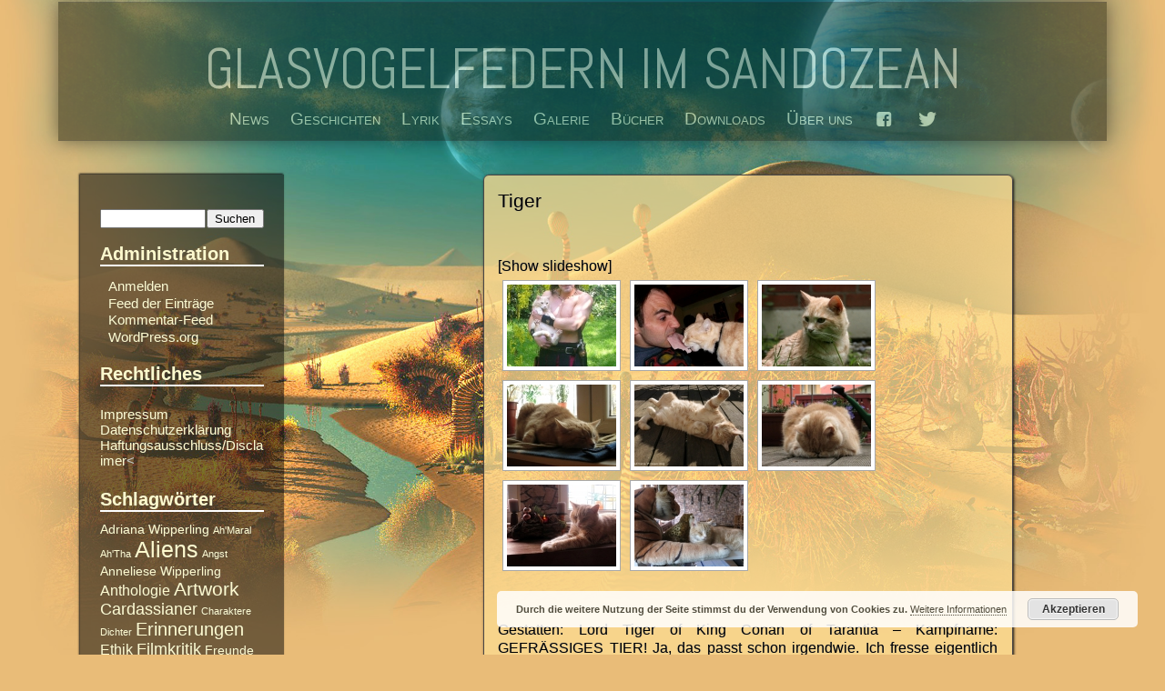

--- FILE ---
content_type: text/html; charset=UTF-8
request_url: http://sandozean.de/?p=2801
body_size: 46947
content:
<!DOCTYPE html> <!--[if IE 7]><html class="ie ie7" lang="de"> <![endif]--> <!--[if IE 8]><html class="ie ie8" lang="de"> <![endif]--> <!--[if !(IE 7) | !(IE 8)  ]><!--><html lang="de"> <!--<![endif]--><head><meta charset="UTF-8"><meta name="viewport" content="width=device-width, initial-scale=1"><title>Tiger |</title><link rel="profile" href="http://gmpg.org/xfn/11" /><link rel="stylesheet" type="text/css" media="all" href="http://sandozean.de/wp-content/cache/autoptimize/css/autoptimize_single_25c4959e418170344d0e0a7b2a8da2b8.css" /><link rel="pingback" href="http://sandozean.de/xmlrpc.php" /> <!--[if lt IE 9]> <script src="http://sandozean.de/wp-content/themes/adventure/js/html5.js"></script> <![endif]--><meta name='robots' content='max-image-preview:large' /><link rel='dns-prefetch' href='//cdnjs.cloudflare.com' /><link rel='dns-prefetch' href='//use.fontawesome.com' /><link rel="alternate" type="application/rss+xml" title="glasvogelfedern im sandozean &raquo; Feed" href="http://sandozean.de/?feed=rss2" /><link rel="alternate" type="application/rss+xml" title="glasvogelfedern im sandozean &raquo; Kommentar-Feed" href="http://sandozean.de/?feed=comments-rss2" /><link rel="alternate" type="application/rss+xml" title="glasvogelfedern im sandozean &raquo; Tiger-Kommentar-Feed" href="http://sandozean.de/?feed=rss2&#038;p=2801" /> <script defer src="[data-uri]"></script> <style type="text/css">img.wp-smiley,
img.emoji {
	display: inline !important;
	border: none !important;
	box-shadow: none !important;
	height: 1em !important;
	width: 1em !important;
	margin: 0 0.07em !important;
	vertical-align: -0.1em !important;
	background: none !important;
	padding: 0 !important;
}</style><link rel='stylesheet' id='wp-block-library-css' href='http://sandozean.de/wp-includes/css/dist/block-library/style.min.css?ver=6.1.9' type='text/css' media='all' /><style id='wp-block-library-inline-css' type='text/css'>.has-text-align-justify{text-align:justify;}</style><link rel='stylesheet' id='mediaelement-css' href='http://sandozean.de/wp-includes/js/mediaelement/mediaelementplayer-legacy.min.css?ver=4.2.17' type='text/css' media='all' /><link rel='stylesheet' id='wp-mediaelement-css' href='http://sandozean.de/wp-includes/js/mediaelement/wp-mediaelement.min.css?ver=6.1.9' type='text/css' media='all' /><link rel='stylesheet' id='cozy-essential-block-style-css' href='http://sandozean.de/wp-content/cache/autoptimize/css/autoptimize_single_c46c81a0a92324506650abd1fd29f67f.css?ver=1.2.37' type='text/css' media='all' /><link rel='stylesheet' id='classic-theme-styles-css' href='http://sandozean.de/wp-includes/css/classic-themes.min.css?ver=1' type='text/css' media='all' /><style id='global-styles-inline-css' type='text/css'>body{--wp--preset--color--black: #000000;--wp--preset--color--cyan-bluish-gray: #abb8c3;--wp--preset--color--white: #ffffff;--wp--preset--color--pale-pink: #f78da7;--wp--preset--color--vivid-red: #cf2e2e;--wp--preset--color--luminous-vivid-orange: #ff6900;--wp--preset--color--luminous-vivid-amber: #fcb900;--wp--preset--color--light-green-cyan: #7bdcb5;--wp--preset--color--vivid-green-cyan: #00d084;--wp--preset--color--pale-cyan-blue: #8ed1fc;--wp--preset--color--vivid-cyan-blue: #0693e3;--wp--preset--color--vivid-purple: #9b51e0;--wp--preset--gradient--vivid-cyan-blue-to-vivid-purple: linear-gradient(135deg,rgba(6,147,227,1) 0%,rgb(155,81,224) 100%);--wp--preset--gradient--light-green-cyan-to-vivid-green-cyan: linear-gradient(135deg,rgb(122,220,180) 0%,rgb(0,208,130) 100%);--wp--preset--gradient--luminous-vivid-amber-to-luminous-vivid-orange: linear-gradient(135deg,rgba(252,185,0,1) 0%,rgba(255,105,0,1) 100%);--wp--preset--gradient--luminous-vivid-orange-to-vivid-red: linear-gradient(135deg,rgba(255,105,0,1) 0%,rgb(207,46,46) 100%);--wp--preset--gradient--very-light-gray-to-cyan-bluish-gray: linear-gradient(135deg,rgb(238,238,238) 0%,rgb(169,184,195) 100%);--wp--preset--gradient--cool-to-warm-spectrum: linear-gradient(135deg,rgb(74,234,220) 0%,rgb(151,120,209) 20%,rgb(207,42,186) 40%,rgb(238,44,130) 60%,rgb(251,105,98) 80%,rgb(254,248,76) 100%);--wp--preset--gradient--blush-light-purple: linear-gradient(135deg,rgb(255,206,236) 0%,rgb(152,150,240) 100%);--wp--preset--gradient--blush-bordeaux: linear-gradient(135deg,rgb(254,205,165) 0%,rgb(254,45,45) 50%,rgb(107,0,62) 100%);--wp--preset--gradient--luminous-dusk: linear-gradient(135deg,rgb(255,203,112) 0%,rgb(199,81,192) 50%,rgb(65,88,208) 100%);--wp--preset--gradient--pale-ocean: linear-gradient(135deg,rgb(255,245,203) 0%,rgb(182,227,212) 50%,rgb(51,167,181) 100%);--wp--preset--gradient--electric-grass: linear-gradient(135deg,rgb(202,248,128) 0%,rgb(113,206,126) 100%);--wp--preset--gradient--midnight: linear-gradient(135deg,rgb(2,3,129) 0%,rgb(40,116,252) 100%);--wp--preset--duotone--dark-grayscale: url('#wp-duotone-dark-grayscale');--wp--preset--duotone--grayscale: url('#wp-duotone-grayscale');--wp--preset--duotone--purple-yellow: url('#wp-duotone-purple-yellow');--wp--preset--duotone--blue-red: url('#wp-duotone-blue-red');--wp--preset--duotone--midnight: url('#wp-duotone-midnight');--wp--preset--duotone--magenta-yellow: url('#wp-duotone-magenta-yellow');--wp--preset--duotone--purple-green: url('#wp-duotone-purple-green');--wp--preset--duotone--blue-orange: url('#wp-duotone-blue-orange');--wp--preset--font-size--small: 13px;--wp--preset--font-size--medium: 20px;--wp--preset--font-size--large: 36px;--wp--preset--font-size--x-large: 42px;--wp--preset--spacing--20: 0.44rem;--wp--preset--spacing--30: 0.67rem;--wp--preset--spacing--40: 1rem;--wp--preset--spacing--50: 1.5rem;--wp--preset--spacing--60: 2.25rem;--wp--preset--spacing--70: 3.38rem;--wp--preset--spacing--80: 5.06rem;}:where(.is-layout-flex){gap: 0.5em;}body .is-layout-flow > .alignleft{float: left;margin-inline-start: 0;margin-inline-end: 2em;}body .is-layout-flow > .alignright{float: right;margin-inline-start: 2em;margin-inline-end: 0;}body .is-layout-flow > .aligncenter{margin-left: auto !important;margin-right: auto !important;}body .is-layout-constrained > .alignleft{float: left;margin-inline-start: 0;margin-inline-end: 2em;}body .is-layout-constrained > .alignright{float: right;margin-inline-start: 2em;margin-inline-end: 0;}body .is-layout-constrained > .aligncenter{margin-left: auto !important;margin-right: auto !important;}body .is-layout-constrained > :where(:not(.alignleft):not(.alignright):not(.alignfull)){max-width: var(--wp--style--global--content-size);margin-left: auto !important;margin-right: auto !important;}body .is-layout-constrained > .alignwide{max-width: var(--wp--style--global--wide-size);}body .is-layout-flex{display: flex;}body .is-layout-flex{flex-wrap: wrap;align-items: center;}body .is-layout-flex > *{margin: 0;}:where(.wp-block-columns.is-layout-flex){gap: 2em;}.has-black-color{color: var(--wp--preset--color--black) !important;}.has-cyan-bluish-gray-color{color: var(--wp--preset--color--cyan-bluish-gray) !important;}.has-white-color{color: var(--wp--preset--color--white) !important;}.has-pale-pink-color{color: var(--wp--preset--color--pale-pink) !important;}.has-vivid-red-color{color: var(--wp--preset--color--vivid-red) !important;}.has-luminous-vivid-orange-color{color: var(--wp--preset--color--luminous-vivid-orange) !important;}.has-luminous-vivid-amber-color{color: var(--wp--preset--color--luminous-vivid-amber) !important;}.has-light-green-cyan-color{color: var(--wp--preset--color--light-green-cyan) !important;}.has-vivid-green-cyan-color{color: var(--wp--preset--color--vivid-green-cyan) !important;}.has-pale-cyan-blue-color{color: var(--wp--preset--color--pale-cyan-blue) !important;}.has-vivid-cyan-blue-color{color: var(--wp--preset--color--vivid-cyan-blue) !important;}.has-vivid-purple-color{color: var(--wp--preset--color--vivid-purple) !important;}.has-black-background-color{background-color: var(--wp--preset--color--black) !important;}.has-cyan-bluish-gray-background-color{background-color: var(--wp--preset--color--cyan-bluish-gray) !important;}.has-white-background-color{background-color: var(--wp--preset--color--white) !important;}.has-pale-pink-background-color{background-color: var(--wp--preset--color--pale-pink) !important;}.has-vivid-red-background-color{background-color: var(--wp--preset--color--vivid-red) !important;}.has-luminous-vivid-orange-background-color{background-color: var(--wp--preset--color--luminous-vivid-orange) !important;}.has-luminous-vivid-amber-background-color{background-color: var(--wp--preset--color--luminous-vivid-amber) !important;}.has-light-green-cyan-background-color{background-color: var(--wp--preset--color--light-green-cyan) !important;}.has-vivid-green-cyan-background-color{background-color: var(--wp--preset--color--vivid-green-cyan) !important;}.has-pale-cyan-blue-background-color{background-color: var(--wp--preset--color--pale-cyan-blue) !important;}.has-vivid-cyan-blue-background-color{background-color: var(--wp--preset--color--vivid-cyan-blue) !important;}.has-vivid-purple-background-color{background-color: var(--wp--preset--color--vivid-purple) !important;}.has-black-border-color{border-color: var(--wp--preset--color--black) !important;}.has-cyan-bluish-gray-border-color{border-color: var(--wp--preset--color--cyan-bluish-gray) !important;}.has-white-border-color{border-color: var(--wp--preset--color--white) !important;}.has-pale-pink-border-color{border-color: var(--wp--preset--color--pale-pink) !important;}.has-vivid-red-border-color{border-color: var(--wp--preset--color--vivid-red) !important;}.has-luminous-vivid-orange-border-color{border-color: var(--wp--preset--color--luminous-vivid-orange) !important;}.has-luminous-vivid-amber-border-color{border-color: var(--wp--preset--color--luminous-vivid-amber) !important;}.has-light-green-cyan-border-color{border-color: var(--wp--preset--color--light-green-cyan) !important;}.has-vivid-green-cyan-border-color{border-color: var(--wp--preset--color--vivid-green-cyan) !important;}.has-pale-cyan-blue-border-color{border-color: var(--wp--preset--color--pale-cyan-blue) !important;}.has-vivid-cyan-blue-border-color{border-color: var(--wp--preset--color--vivid-cyan-blue) !important;}.has-vivid-purple-border-color{border-color: var(--wp--preset--color--vivid-purple) !important;}.has-vivid-cyan-blue-to-vivid-purple-gradient-background{background: var(--wp--preset--gradient--vivid-cyan-blue-to-vivid-purple) !important;}.has-light-green-cyan-to-vivid-green-cyan-gradient-background{background: var(--wp--preset--gradient--light-green-cyan-to-vivid-green-cyan) !important;}.has-luminous-vivid-amber-to-luminous-vivid-orange-gradient-background{background: var(--wp--preset--gradient--luminous-vivid-amber-to-luminous-vivid-orange) !important;}.has-luminous-vivid-orange-to-vivid-red-gradient-background{background: var(--wp--preset--gradient--luminous-vivid-orange-to-vivid-red) !important;}.has-very-light-gray-to-cyan-bluish-gray-gradient-background{background: var(--wp--preset--gradient--very-light-gray-to-cyan-bluish-gray) !important;}.has-cool-to-warm-spectrum-gradient-background{background: var(--wp--preset--gradient--cool-to-warm-spectrum) !important;}.has-blush-light-purple-gradient-background{background: var(--wp--preset--gradient--blush-light-purple) !important;}.has-blush-bordeaux-gradient-background{background: var(--wp--preset--gradient--blush-bordeaux) !important;}.has-luminous-dusk-gradient-background{background: var(--wp--preset--gradient--luminous-dusk) !important;}.has-pale-ocean-gradient-background{background: var(--wp--preset--gradient--pale-ocean) !important;}.has-electric-grass-gradient-background{background: var(--wp--preset--gradient--electric-grass) !important;}.has-midnight-gradient-background{background: var(--wp--preset--gradient--midnight) !important;}.has-small-font-size{font-size: var(--wp--preset--font-size--small) !important;}.has-medium-font-size{font-size: var(--wp--preset--font-size--medium) !important;}.has-large-font-size{font-size: var(--wp--preset--font-size--large) !important;}.has-x-large-font-size{font-size: var(--wp--preset--font-size--x-large) !important;}
.wp-block-navigation a:where(:not(.wp-element-button)){color: inherit;}
:where(.wp-block-columns.is-layout-flex){gap: 2em;}
.wp-block-pullquote{font-size: 1.5em;line-height: 1.6;}</style><link rel='stylesheet' id='cozy-essential-style-css' href='http://sandozean.de/wp-content/cache/autoptimize/css/autoptimize_single_0a670fcdab389c10dbbe4579e0727b0d.css?ver=1.2.37' type='text/css' media='all' /><link rel='stylesheet' id='ngg_trigger_buttons-css' href='http://sandozean.de/wp-content/cache/autoptimize/css/autoptimize_single_df077d2b89d0565a22b60fce9c0d1116.css?ver=3.30' type='text/css' media='all' /><link rel='stylesheet' id='fancybox-0-css' href='http://sandozean.de/wp-content/cache/autoptimize/css/autoptimize_single_27def2e378ff45428d295b138733305d.css?ver=3.30' type='text/css' media='all' /><link rel='stylesheet' id='fontawesome_v4_shim_style-css' href='https://use.fontawesome.com/releases/v5.3.1/css/v4-shims.css?ver=6.1.9' type='text/css' media='all' /><link rel='stylesheet' id='fontawesome-css' href='https://use.fontawesome.com/releases/v5.3.1/css/all.css?ver=6.1.9' type='text/css' media='all' /><link rel='stylesheet' id='nextgen_basic_thumbnails_style-css' href='http://sandozean.de/wp-content/cache/autoptimize/css/autoptimize_single_93004338268b83cd74506dceed43efc9.css?ver=3.30' type='text/css' media='all' /><link rel='stylesheet' id='nextgen_pagination_style-css' href='http://sandozean.de/wp-content/cache/autoptimize/css/autoptimize_single_7586883df6c065cb0d9905f3d67d2bc1.css?ver=3.30' type='text/css' media='all' /><link rel='stylesheet' id='jetpack_css-css' href='http://sandozean.de/wp-content/cache/autoptimize/css/autoptimize_single_6f4926553f60aada8089e855d5ef60fb.css?ver=11.5.3' type='text/css' media='all' /> <script defer type='text/javascript' src='http://sandozean.de/wp-includes/js/jquery/jquery.min.js?ver=3.6.1' id='jquery-core-js'></script> <script defer type='text/javascript' src='http://sandozean.de/wp-includes/js/jquery/jquery-migrate.min.js?ver=3.3.2' id='jquery-migrate-js'></script> <script defer type='text/javascript' src='http://sandozean.de/wp-content/cache/autoptimize/js/autoptimize_single_b1ae701861b1934bb9467e40259d8dd4.js?ver=1.2.37' id='cozy-essential-addons-js'></script> <script defer id="photocrati_ajax-js-extra" src="[data-uri]"></script> <script defer type='text/javascript' src='http://sandozean.de/wp-content/plugins/nextgen-gallery/products/photocrati_nextgen/modules/ajax/static/ajax.min.js?ver=3.30' id='photocrati_ajax-js'></script> <script defer type='text/javascript' src='http://sandozean.de/wp-content/cache/autoptimize/js/autoptimize_single_d54ef84019107a12fbef87179bb71bc6.js?ver=3.30' id='photocrati-nextgen_basic_thumbnails-js'></script> <script defer type='text/javascript' src='https://use.fontawesome.com/releases/v5.3.1/js/v4-shims.js?ver=5.3.1' id='fontawesome_v4_shim-js'></script> <script type='text/javascript' defer integrity="sha384-kW+oWsYx3YpxvjtZjFXqazFpA7UP/MbiY4jvs+RWZo2+N94PFZ36T6TFkc9O3qoB" crossorigin="anonymous" data-auto-replace-svg="false" data-keep-original-source="false" data-search-pseudo-elements src='https://use.fontawesome.com/releases/v5.3.1/js/all.js?ver=5.3.1' id='fontawesome-js'></script> <link rel="https://api.w.org/" href="http://sandozean.de/index.php?rest_route=/" /><link rel="alternate" type="application/json" href="http://sandozean.de/index.php?rest_route=/wp/v2/posts/2801" /><link rel="EditURI" type="application/rsd+xml" title="RSD" href="http://sandozean.de/xmlrpc.php?rsd" /><link rel="wlwmanifest" type="application/wlwmanifest+xml" href="http://sandozean.de/wp-includes/wlwmanifest.xml" /><meta name="generator" content="WordPress 6.1.9" /><link rel="canonical" href="http://sandozean.de/?p=2801" /><link rel='shortlink' href='http://sandozean.de/?p=2801' /><link rel="alternate" type="application/json+oembed" href="http://sandozean.de/index.php?rest_route=%2Foembed%2F1.0%2Fembed&#038;url=http%3A%2F%2Fsandozean.de%2F%3Fp%3D2801" /><link rel="alternate" type="text/xml+oembed" href="http://sandozean.de/index.php?rest_route=%2Foembed%2F1.0%2Fembed&#038;url=http%3A%2F%2Fsandozean.de%2F%3Fp%3D2801&#038;format=xml" /><style>img#wpstats{display:none}</style><link href='http://fonts.googleapis.com/css?family=Abel' rel='stylesheet' type='text/css'> <style type="text/css" media="screen">.contents {background: rgba(252,220, 146, .75);}
 @media only screen and (max-width:55em) { .contents {background: rgba(252,220, 146, .95 );} }
	.header h1 a {color:#edd3b8;}
	.header h1 i {color:#421601;}
	.header h1 i {-moz-transform:rotate(-2.00deg); transform:rotate(-2.00deg);}
	.header {background: bottom url(http://sandozean.de/wp-content/themes/adventure/images/green.png);}
	.spacing {height:12em;}
	.header h1 {font-family: 'Abel';}</style><style type="text/css" id="custom-background-css">body.custom-background { background-color: #e9bc78; background-image: url("http://sandozean.de/wp-content/uploads/2024/12/the-long-oasis-sandozean-1.jpg"); background-position: center top; background-size: cover; background-repeat: no-repeat; background-attachment: fixed; }</style><style type="text/css"></style></head><body class="post-template-default single single-post postid-2801 single-format-standard custom-background left_sidebar"><ul class="header"><h1 id="fittext"><a href="http://sandozean.de/">glasvogelfedern im sandozean</a><i></i></h1><div class="menu-menu-1-container"><ul id="menu-menu-1" class="menu"><li id="menu-item-3753" class="menu-item menu-item-type-taxonomy menu-item-object-category menu-item-3753"><a href="http://sandozean.de/?cat=23">News</a></li><li id="menu-item-3754" class="menu-item menu-item-type-taxonomy menu-item-object-category menu-item-3754"><a href="http://sandozean.de/?cat=33">Geschichten</a></li><li id="menu-item-3761" class="menu-item menu-item-type-taxonomy menu-item-object-category menu-item-3761"><a href="http://sandozean.de/?cat=34">Lyrik</a></li><li id="menu-item-3759" class="menu-item menu-item-type-taxonomy menu-item-object-category menu-item-3759"><a href="http://sandozean.de/?cat=77">Essays</a></li><li id="menu-item-3755" class="menu-item menu-item-type-taxonomy menu-item-object-category menu-item-3755"><a href="http://sandozean.de/?cat=12">Galerie</a></li><li id="menu-item-3756" class="menu-item menu-item-type-taxonomy menu-item-object-category menu-item-3756"><a href="http://sandozean.de/?cat=5">Bücher</a></li><li id="menu-item-3757" class="menu-item menu-item-type-taxonomy menu-item-object-category menu-item-3757"><a href="http://sandozean.de/?cat=9">Downloads</a></li><li id="menu-item-3758" class="menu-item menu-item-type-taxonomy menu-item-object-category current-post-ancestor current-menu-parent current-post-parent menu-item-3758"><a href="http://sandozean.de/?cat=212">Über uns</a></li></ul></div><li><a href="https://www.facebook.com/glasvogelfedern" class="icon-facebook-rect" target="_blank"></a></li><li><a href="https://x.com/glasvogelfedern" class="icon-twitter" target="_blank"></a></li></ul><main><div class="spacing"></div><div class="content_fix"><div id="post-2801" class="contents post-2801 post type-post status-publish format-standard hentry category-ueber-uns tag-katzen"><h4><a href="http://sandozean.de/?p=2801" rel="bookmark" title="Tiger">Tiger</a></h4><div
 class="ngg-galleryoverview ngg-ajax-pagination-none"
 id="ngg-gallery-b1155921768f9573a8be746358549e00-1"><div class="slideshowlink"> <a href='http://sandozean.de/index.php/nggallery/slideshow?p=2801'>[Show slideshow]</a></div><div id="ngg-image-0" class="ngg-gallery-thumbnail-box" ><div class="ngg-gallery-thumbnail"> <a href="http://sandozean.de/wp-content/gallery/tiger-2/frank-tiger.jpg"
 title=""
 data-src="http://sandozean.de/wp-content/gallery/tiger-2/frank-tiger.jpg"
 data-thumbnail="http://sandozean.de/wp-content/gallery/tiger-2/thumbs/thumbs_frank-tiger.jpg"
 data-image-id="367"
 data-title="frank-tiger"
 data-description=""
 data-image-slug="frank-tiger-1"
 class="ngg-fancybox" rel="b1155921768f9573a8be746358549e00"> <img
 title="frank-tiger"
 alt="frank-tiger"
 src="http://sandozean.de/wp-content/gallery/tiger-2/thumbs/thumbs_frank-tiger.jpg"
 width="120"
 height="90"
 style="max-width:100%;"
 /> </a></div></div><div id="ngg-image-1" class="ngg-gallery-thumbnail-box" ><div class="ngg-gallery-thumbnail"> <a href="http://sandozean.de/wp-content/gallery/tiger-2/frank-tiger2.jpg"
 title=""
 data-src="http://sandozean.de/wp-content/gallery/tiger-2/frank-tiger2.jpg"
 data-thumbnail="http://sandozean.de/wp-content/gallery/tiger-2/thumbs/thumbs_frank-tiger2.jpg"
 data-image-id="368"
 data-title="frank-tiger2"
 data-description=""
 data-image-slug="frank-tiger2-1"
 class="ngg-fancybox" rel="b1155921768f9573a8be746358549e00"> <img
 title="frank-tiger2"
 alt="frank-tiger2"
 src="http://sandozean.de/wp-content/gallery/tiger-2/thumbs/thumbs_frank-tiger2.jpg"
 width="120"
 height="90"
 style="max-width:100%;"
 /> </a></div></div><div id="ngg-image-2" class="ngg-gallery-thumbnail-box" ><div class="ngg-gallery-thumbnail"> <a href="http://sandozean.de/wp-content/gallery/tiger-2/06-Juni2014.jpg"
 title=""
 data-src="http://sandozean.de/wp-content/gallery/tiger-2/06-Juni2014.jpg"
 data-thumbnail="http://sandozean.de/wp-content/gallery/tiger-2/thumbs/thumbs_06-Juni2014.jpg"
 data-image-id="369"
 data-title="06-Juni2014"
 data-description=""
 data-image-slug="06-juni2014"
 class="ngg-fancybox" rel="b1155921768f9573a8be746358549e00"> <img
 title="06-Juni2014"
 alt="06-Juni2014"
 src="http://sandozean.de/wp-content/gallery/tiger-2/thumbs/thumbs_06-Juni2014.jpg"
 width="120"
 height="90"
 style="max-width:100%;"
 /> </a></div></div><div id="ngg-image-3" class="ngg-gallery-thumbnail-box" ><div class="ngg-gallery-thumbnail"> <a href="http://sandozean.de/wp-content/gallery/tiger-2/tiger_9932.jpg"
 title=""
 data-src="http://sandozean.de/wp-content/gallery/tiger-2/tiger_9932.jpg"
 data-thumbnail="http://sandozean.de/wp-content/gallery/tiger-2/thumbs/thumbs_tiger_9932.jpg"
 data-image-id="370"
 data-title="tiger_9932"
 data-description=""
 data-image-slug="tiger_9932"
 class="ngg-fancybox" rel="b1155921768f9573a8be746358549e00"> <img
 title="tiger_9932"
 alt="tiger_9932"
 src="http://sandozean.de/wp-content/gallery/tiger-2/thumbs/thumbs_tiger_9932.jpg"
 width="120"
 height="90"
 style="max-width:100%;"
 /> </a></div></div><div id="ngg-image-4" class="ngg-gallery-thumbnail-box" ><div class="ngg-gallery-thumbnail"> <a href="http://sandozean.de/wp-content/gallery/tiger-2/tiger_2114.jpg"
 title=""
 data-src="http://sandozean.de/wp-content/gallery/tiger-2/tiger_2114.jpg"
 data-thumbnail="http://sandozean.de/wp-content/gallery/tiger-2/thumbs/thumbs_tiger_2114.jpg"
 data-image-id="371"
 data-title="tiger_2114"
 data-description=""
 data-image-slug="tiger_2114-1"
 class="ngg-fancybox" rel="b1155921768f9573a8be746358549e00"> <img
 title="tiger_2114"
 alt="tiger_2114"
 src="http://sandozean.de/wp-content/gallery/tiger-2/thumbs/thumbs_tiger_2114.jpg"
 width="120"
 height="90"
 style="max-width:100%;"
 /> </a></div></div><div id="ngg-image-5" class="ngg-gallery-thumbnail-box" ><div class="ngg-gallery-thumbnail"> <a href="http://sandozean.de/wp-content/gallery/tiger-2/tiger_2606.jpg"
 title=""
 data-src="http://sandozean.de/wp-content/gallery/tiger-2/tiger_2606.jpg"
 data-thumbnail="http://sandozean.de/wp-content/gallery/tiger-2/thumbs/thumbs_tiger_2606.jpg"
 data-image-id="372"
 data-title="tiger_2606"
 data-description=""
 data-image-slug="tiger_2606-1"
 class="ngg-fancybox" rel="b1155921768f9573a8be746358549e00"> <img
 title="tiger_2606"
 alt="tiger_2606"
 src="http://sandozean.de/wp-content/gallery/tiger-2/thumbs/thumbs_tiger_2606.jpg"
 width="120"
 height="90"
 style="max-width:100%;"
 /> </a></div></div><div id="ngg-image-6" class="ngg-gallery-thumbnail-box" ><div class="ngg-gallery-thumbnail"> <a href="http://sandozean.de/wp-content/gallery/tiger-2/tiger_9703.jpg"
 title=""
 data-src="http://sandozean.de/wp-content/gallery/tiger-2/tiger_9703.jpg"
 data-thumbnail="http://sandozean.de/wp-content/gallery/tiger-2/thumbs/thumbs_tiger_9703.jpg"
 data-image-id="373"
 data-title="tiger_9703"
 data-description=""
 data-image-slug="tiger_9703-1"
 class="ngg-fancybox" rel="b1155921768f9573a8be746358549e00"> <img
 title="tiger_9703"
 alt="tiger_9703"
 src="http://sandozean.de/wp-content/gallery/tiger-2/thumbs/thumbs_tiger_9703.jpg"
 width="120"
 height="90"
 style="max-width:100%;"
 /> </a></div></div><div id="ngg-image-7" class="ngg-gallery-thumbnail-box" ><div class="ngg-gallery-thumbnail"> <a href="http://sandozean.de/wp-content/gallery/tiger-2/IMG_1001.JPG"
 title=""
 data-src="http://sandozean.de/wp-content/gallery/tiger-2/IMG_1001.JPG"
 data-thumbnail="http://sandozean.de/wp-content/gallery/tiger-2/thumbs/thumbs_IMG_1001.JPG"
 data-image-id="374"
 data-title="IMG_1001"
 data-description=""
 data-image-slug="img_1001"
 class="ngg-fancybox" rel="b1155921768f9573a8be746358549e00"> <img
 title="IMG_1001"
 alt="IMG_1001"
 src="http://sandozean.de/wp-content/gallery/tiger-2/thumbs/thumbs_IMG_1001.JPG"
 width="120"
 height="90"
 style="max-width:100%;"
 /> </a></div></div><div class='ngg-clear'></div></div><p>Gestatten: Lord Tiger of King Conan of Tarantia &#8211; Kampfname: GEFRÄSSIGES TIER! Ja, das passt schon irgendwie. Ich fresse eigentlich alles &#8230; naja, außer Katzenfutter. Am liebsten fresse ich Menschenfutter, dass ich vom Teller klauen kann. Oder ich spiele mit meinem Dosi und Waffenbruder Frank Conan &#8222;Schinken-Tauziehen&#8220;:  Jeder hängt mit seinen Zähnen an einem anderen Ende der Scheibe ;).</p><p><span id="more-2801"></span></p><p>Deshalb residiere ich auch am liebsten auf dem Tisch im Esszimmer, das eingerichtet ist, wie ein Rittersaal. Wer mich kennt und mag, darf mich auch &#8222;Mollebär&#8220; nennen, denn der viele Schinken hat natürlich seine Ablagerungen auf den Rippen hinterlassen &#8230; aber das meiste an meinem Volumen ist Fell. Und Muskeln, natürlich ;).</p><p>Mittlerweile bin ich nicht mehr der Jüngste und mein Herz ist nicht mehr gesund, aber dank Pillen (ich hasse es, wenn man mir die Dinger ins Maul stopft), fühle ich mich trotzdem fit.</p><p>Ich habe auch schon ein bewegtes Leben hinter mir: Als kleine Handvoll Kater wurde ich von Frank Conan adotiert und bin mit ihm quer durch die Lande gezogen &#8211; zuletzt nach Potsdam, wo sich Frank mit seiner Liebsten Adriana niedergelassen hat. Außer den beiden Menschen leben bei uns noch zwei mehr oder weniger zickige Mautz-Weiber &#8211; aber wir haben uns ganz gut zusammen gerauft. Ist echt nett hier :).</p> <span class="tag"> <br> In <a href="http://sandozean.de/?cat=212" rel="category">Über uns</a> Tags: <a href="http://sandozean.de/?tag=katzen" rel="tag">Katzen</a> <a href="http://sandozean.de/?p=2801#respond" class="comments-link" >Keine Kommentare</a>. </span></div><div class="contents"><h3> <span class="left"><a href="http://sandozean.de/?p=2797" rel="prev">&#8249;  Ältere Einträge</a></span> <span class="right"><a href="http://sandozean.de/?p=2850" rel="next">Newer Post &#8250;</a></span></h3></div></div><aside><form role="search" method="get" id="searchform" class="searchform" action="http://sandozean.de/"><div> <label class="screen-reader-text" for="s">Suche nach:</label> <input type="text" value="" name="s" id="s" /> <input type="submit" id="searchsubmit" value="Suchen" /></div></form><h2>Administration</h2><ul><li><a href="http://sandozean.de/wp-login.php">Anmelden</a></li><li><a href="http://sandozean.de/?feed=rss2">Feed der Einträge</a></li><li><a href="http://sandozean.de/?feed=comments-rss2">Kommentar-Feed</a></li><li><a href="https://de.wordpress.org/">WordPress.org</a></li></ul><h2>Rechtliches</h2><div class="textwidget"><p><a title="Impressum" href="http://sandozean.de/?page_id=3601 ">Impressum</a><br /> <a title="Datenschutzerklärung" href="http://sandozean.de/?page_id=3606 ">Datenschutzerklärung</a><br /> <a title="Haftungsausschluss/Disclaimer" href="http://sandozean.de/?page_id=1420">Haftungsausschluss/Disclaimer</a><</p></div><h2>Schlagwörter</h2><div class="tagcloud"><a href="http://sandozean.de/?tag=adriana-wipperling" class="tag-cloud-link tag-link-37 tag-link-position-1" style="font-size: 10.153846153846pt;" aria-label="Adriana Wipperling (3 Einträge)">Adriana Wipperling</a> <a href="http://sandozean.de/?tag=ahmaral" class="tag-cloud-link tag-link-39 tag-link-position-2" style="font-size: 8pt;" aria-label="Ah&#039;Maral (2 Einträge)">Ah&#039;Maral</a> <a href="http://sandozean.de/?tag=ahtha" class="tag-cloud-link tag-link-40 tag-link-position-3" style="font-size: 8pt;" aria-label="Ah&#039;Tha (2 Einträge)">Ah&#039;Tha</a> <a href="http://sandozean.de/?tag=aliens" class="tag-cloud-link tag-link-41 tag-link-position-4" style="font-size: 18.769230769231pt;" aria-label="Aliens (11 Einträge)">Aliens</a> <a href="http://sandozean.de/?tag=angst" class="tag-cloud-link tag-link-42 tag-link-position-5" style="font-size: 8pt;" aria-label="Angst (2 Einträge)">Angst</a> <a href="http://sandozean.de/?tag=anneliese-wipperling" class="tag-cloud-link tag-link-43 tag-link-position-6" style="font-size: 10.153846153846pt;" aria-label="Anneliese Wipperling (3 Einträge)">Anneliese Wipperling</a> <a href="http://sandozean.de/?tag=anthologie" class="tag-cloud-link tag-link-44 tag-link-position-7" style="font-size: 11.948717948718pt;" aria-label="Anthologie (4 Einträge)">Anthologie</a> <a href="http://sandozean.de/?tag=artwork" class="tag-cloud-link tag-link-46 tag-link-position-8" style="font-size: 15.538461538462pt;" aria-label="Artwork (7 Einträge)">Artwork</a> <a href="http://sandozean.de/?tag=cardassianer" class="tag-cloud-link tag-link-61 tag-link-position-9" style="font-size: 13.384615384615pt;" aria-label="Cardassianer (5 Einträge)">Cardassianer</a> <a href="http://sandozean.de/?tag=charaktere" class="tag-cloud-link tag-link-7 tag-link-position-10" style="font-size: 8pt;" aria-label="Charaktere (2 Einträge)">Charaktere</a> <a href="http://sandozean.de/?tag=dichter" class="tag-cloud-link tag-link-66 tag-link-position-11" style="font-size: 8pt;" aria-label="Dichter (2 Einträge)">Dichter</a> <a href="http://sandozean.de/?tag=erinnerungen" class="tag-cloud-link tag-link-250 tag-link-position-12" style="font-size: 14.641025641026pt;" aria-label="Erinnerungen (6 Einträge)">Erinnerungen</a> <a href="http://sandozean.de/?tag=ethik" class="tag-cloud-link tag-link-78 tag-link-position-13" style="font-size: 11.948717948718pt;" aria-label="Ethik (4 Einträge)">Ethik</a> <a href="http://sandozean.de/?tag=filmkritik" class="tag-cloud-link tag-link-86 tag-link-position-14" style="font-size: 13.384615384615pt;" aria-label="Filmkritik (5 Einträge)">Filmkritik</a> <a href="http://sandozean.de/?tag=freunde" class="tag-cloud-link tag-link-249 tag-link-position-15" style="font-size: 10.153846153846pt;" aria-label="Freunde (3 Einträge)">Freunde</a> <a href="http://sandozean.de/?tag=gesellschaftskritik" class="tag-cloud-link tag-link-95 tag-link-position-16" style="font-size: 8pt;" aria-label="Gesellschaftskritik (2 Einträge)">Gesellschaftskritik</a> <a href="http://sandozean.de/?tag=gott" class="tag-cloud-link tag-link-97 tag-link-position-17" style="font-size: 8pt;" aria-label="Gott (2 Einträge)">Gott</a> <a href="http://sandozean.de/?tag=heyla" class="tag-cloud-link tag-link-102 tag-link-position-18" style="font-size: 22pt;" aria-label="Heyla (17 Einträge)">Heyla</a> <a href="http://sandozean.de/?tag=inspiration" class="tag-cloud-link tag-link-113 tag-link-position-19" style="font-size: 13.384615384615pt;" aria-label="Inspiration (5 Einträge)">Inspiration</a> <a href="http://sandozean.de/?tag=janeway" class="tag-cloud-link tag-link-115 tag-link-position-20" style="font-size: 10.153846153846pt;" aria-label="Janeway (3 Einträge)">Janeway</a> <a href="http://sandozean.de/?tag=katastrophe" class="tag-cloud-link tag-link-116 tag-link-position-21" style="font-size: 14.641025641026pt;" aria-label="Katastrophe (6 Einträge)">Katastrophe</a> <a href="http://sandozean.de/?tag=katzen" class="tag-cloud-link tag-link-117 tag-link-position-22" style="font-size: 18.051282051282pt;" aria-label="Katzen (10 Einträge)">Katzen</a> <a href="http://sandozean.de/?tag=kosmos" class="tag-cloud-link tag-link-125 tag-link-position-23" style="font-size: 11.948717948718pt;" aria-label="Kosmos (4 Einträge)">Kosmos</a> <a href="http://sandozean.de/?tag=krieg" class="tag-cloud-link tag-link-127 tag-link-position-24" style="font-size: 15.538461538462pt;" aria-label="Krieg (7 Einträge)">Krieg</a> <a href="http://sandozean.de/?tag=kunst" class="tag-cloud-link tag-link-129 tag-link-position-25" style="font-size: 8pt;" aria-label="Kunst (2 Einträge)">Kunst</a> <a href="http://sandozean.de/?tag=kurzgeschichten" class="tag-cloud-link tag-link-130 tag-link-position-26" style="font-size: 11.948717948718pt;" aria-label="Kurzgeschichten (4 Einträge)">Kurzgeschichten</a> <a href="http://sandozean.de/?tag=liebe" class="tag-cloud-link tag-link-132 tag-link-position-27" style="font-size: 16.435897435897pt;" aria-label="Liebe (8 Einträge)">Liebe</a> <a href="http://sandozean.de/?tag=logik" class="tag-cloud-link tag-link-134 tag-link-position-28" style="font-size: 8pt;" aria-label="Logik (2 Einträge)">Logik</a> <a href="http://sandozean.de/?tag=lyrik" class="tag-cloud-link tag-link-235 tag-link-position-29" style="font-size: 18.769230769231pt;" aria-label="Lyrik (11 Einträge)">Lyrik</a> <a href="http://sandozean.de/?tag=philosophie" class="tag-cloud-link tag-link-148 tag-link-position-30" style="font-size: 11.948717948718pt;" aria-label="Philosophie (4 Einträge)">Philosophie</a> <a href="http://sandozean.de/?tag=projekte" class="tag-cloud-link tag-link-248 tag-link-position-31" style="font-size: 16.435897435897pt;" aria-label="Projekte (8 Einträge)">Projekte</a> <a href="http://sandozean.de/?tag=satire" class="tag-cloud-link tag-link-156 tag-link-position-32" style="font-size: 10.153846153846pt;" aria-label="Satire (3 Einträge)">Satire</a> <a href="http://sandozean.de/?tag=schriftsteller" class="tag-cloud-link tag-link-161 tag-link-position-33" style="font-size: 10.153846153846pt;" aria-label="Schriftsteller (3 Einträge)">Schriftsteller</a> <a href="http://sandozean.de/?tag=science-fiction" class="tag-cloud-link tag-link-219 tag-link-position-34" style="font-size: 14.641025641026pt;" aria-label="Science Fiction (6 Einträge)">Science Fiction</a> <a href="http://sandozean.de/?tag=scifi" class="tag-cloud-link tag-link-162 tag-link-position-35" style="font-size: 18.051282051282pt;" aria-label="SciFi (10 Einträge)">SciFi</a> <a href="http://sandozean.de/?tag=star-trek" class="tag-cloud-link tag-link-165 tag-link-position-36" style="font-size: 17.333333333333pt;" aria-label="Star Trek (9 Einträge)">Star Trek</a> <a href="http://sandozean.de/?tag=tod" class="tag-cloud-link tag-link-176 tag-link-position-37" style="font-size: 10.153846153846pt;" aria-label="Tod (3 Einträge)">Tod</a> <a href="http://sandozean.de/?tag=turuska" class="tag-cloud-link tag-link-182 tag-link-position-38" style="font-size: 10.153846153846pt;" aria-label="Turuska (3 Einträge)">Turuska</a> <a href="http://sandozean.de/?tag=tuvok" class="tag-cloud-link tag-link-183 tag-link-position-39" style="font-size: 11.948717948718pt;" aria-label="Tuvok (4 Einträge)">Tuvok</a> <a href="http://sandozean.de/?tag=vorzeit" class="tag-cloud-link tag-link-189 tag-link-position-40" style="font-size: 11.948717948718pt;" aria-label="Vorzeit (4 Einträge)">Vorzeit</a> <a href="http://sandozean.de/?tag=voyager" class="tag-cloud-link tag-link-190 tag-link-position-41" style="font-size: 13.384615384615pt;" aria-label="Voyager (5 Einträge)">Voyager</a> <a href="http://sandozean.de/?tag=vulkan" class="tag-cloud-link tag-link-191 tag-link-position-42" style="font-size: 14.641025641026pt;" aria-label="Vulkan (6 Einträge)">Vulkan</a> <a href="http://sandozean.de/?tag=vulkanier" class="tag-cloud-link tag-link-193 tag-link-position-43" style="font-size: 15.538461538462pt;" aria-label="Vulkanier (7 Einträge)">Vulkanier</a> <a href="http://sandozean.de/?tag=weihnachten" class="tag-cloud-link tag-link-196 tag-link-position-44" style="font-size: 13.384615384615pt;" aria-label="Weihnachten (5 Einträge)">Weihnachten</a> <a href="http://sandozean.de/?tag=zeitgeschichte" class="tag-cloud-link tag-link-251 tag-link-position-45" style="font-size: 14.641025641026pt;" aria-label="Zeitgeschichte (6 Einträge)">Zeitgeschichte</a></div></aside><div class="finishing"></div></main><footer><p>Good Old Fashioned Hand Written Code by <a href="http://schwarttzy.com/about-2/">Eric J. Schwarz</a></p></footer><link rel='stylesheet' id='basecss-css' href='http://sandozean.de/wp-content/cache/autoptimize/css/autoptimize_single_ee50d75624117dc06c3de63b2fa5f447.css?ver=6.1.9' type='text/css' media='all' /> <script defer id="ngg_common-js-extra" src="[data-uri]"></script> <script defer type='text/javascript' src='http://sandozean.de/wp-content/cache/autoptimize/js/autoptimize_single_c9ecd41de2bf0fcc902760f68c2ef6a4.js?ver=3.30' id='ngg_common-js'></script> <script defer id="ngg_common-js-after" src="[data-uri]"></script> <script defer type='text/javascript' src='http://sandozean.de/wp-content/cache/autoptimize/js/autoptimize_single_42661f2126c5821c455034d9e360b562.js?ver=3.30' id='ngg_lightbox_context-js'></script> <script defer type='text/javascript' src='https://cdnjs.cloudflare.com/ajax/libs/jquery-browser/0.1.0/jquery.browser.min.js?ver=3.30' id='fancybox-0-js'></script> <script defer type='text/javascript' src='http://sandozean.de/wp-content/cache/autoptimize/js/autoptimize_single_def257dbb0ab805c4996fd8abb1a6b49.js?ver=3.30' id='fancybox-1-js'></script> <script defer type='text/javascript' src='http://sandozean.de/wp-content/cache/autoptimize/js/autoptimize_single_c09f472288b201305db37eaa7b517f88.js?ver=3.30' id='fancybox-2-js'></script> <script defer type='text/javascript' src='http://sandozean.de/wp-content/cache/autoptimize/js/autoptimize_single_6f077ea928f83cedc78d3e3bdc37e3ec.js?ver=3.30' id='fancybox-3-js'></script> <script defer type='text/javascript' src='http://sandozean.de/wp-includes/js/comment-reply.min.js?ver=6.1.9' id='comment-reply-js'></script> <script defer type='text/javascript' src='http://sandozean.de/wp-content/cache/autoptimize/js/autoptimize_single_c0ea146e1040fae33ab8efed6f5e66bc.js?ver=1.1' id='adventure-menu-scrolling-js'></script> <script defer type='text/javascript' src='http://sandozean.de/wp-content/cache/autoptimize/js/autoptimize_single_d3631180324a0f761ac9729bc8f42af5.js?ver=1.0' id='adventure-main-js'></script> <script defer type='text/javascript' src='http://sandozean.de/wp-content/cache/autoptimize/js/autoptimize_single_1f5ba13be7925bd553b31806aaf786e7.js?ver=1.3' id='adventure-jquery-easing-js'></script> <script defer type='text/javascript' src='http://sandozean.de/wp-content/cache/autoptimize/js/autoptimize_single_fe797d3b470f953dbc92c1006e2fcf8c.js?ver=1.1' id='adventure-scripts-js'></script> <script defer type='text/javascript' src='http://sandozean.de/wp-content/themes/adventure/js/doubletaptogo.min.js?ver=1.0' id='adventure-doubletaptogo-js'></script> <script defer id="eucookielaw-scripts-js-extra" src="[data-uri]"></script> <script defer type='text/javascript' src='http://sandozean.de/wp-content/cache/autoptimize/js/autoptimize_single_a0bc4eea01f3428c10fc2663b588b6db.js?ver=3.1.6' id='eucookielaw-scripts-js'></script> <script src='https://stats.wp.com/e-202604.js' defer></script> <script>_stq = window._stq || [];
		_stq.push([ 'view', {v:'ext',blog:'240248271',post:'2801',tz:'0',srv:'sandozean.de',j:'1:11.5.3'} ]);
		_stq.push([ 'clickTrackerInit', '240248271', '2801' ]);</script><div class="pea_cook_wrapper pea_cook_bottomright" style="color:#514d3e;background:rgb(255,255,255);background: rgba(255,255,255,0.85);"><p>Durch die weitere Nutzung der Seite stimmst du der Verwendung von Cookies zu. <a style="color:#514d3e;" href="#" id="fom">Weitere Informationen</a> <button id="pea_cook_btn" class="pea_cook_btn">Akzeptieren</button></p></div><div class="pea_cook_more_info_popover"><div class="pea_cook_more_info_popover_inner" style="color:#514d3e;background-color: rgba(255,255,255,0.9);"><p>Die Cookie-Einstellungen auf dieser Website sind auf "Cookies zulassen" eingestellt, um das beste Surferlebnis zu ermöglichen. Wenn du diese Website ohne Änderung der Cookie-Einstellungen verwendest oder auf "Akzeptieren" klickst, erklärst du sich damit einverstanden.</p><p><a style="color:#514d3e;" href="#" id="pea_close">Schließen</a></p></div></div></body></html>

--- FILE ---
content_type: text/css
request_url: http://sandozean.de/wp-content/cache/autoptimize/css/autoptimize_single_25c4959e418170344d0e0a7b2a8da2b8.css
body_size: 3925
content:
a,abbr,acronym,blockquote,body,cite,dd,del,dfn,dt,h1,h2,h3,h4,h5,h6,html,iframe,img,ins,object,ol,p,pre,sub,sup,table,tbody,td,th,tr,ul{background:0 0;border:0;font-size:100%;margin:0;max-width:100% !important;outline:0;padding:0;vertical-align:baseline}a{transition:color .12s ease-in-out;color:#000;text-decoration:none;font-weight:400}a:hover{color:#fff}a img{border:none}abbr{border-bottom:1px dotted #111;cursor:help}acronym{border-bottom:1px dotted #111;cursor:help}address{font-weight:400}blockquote{background:rgba(0,0,0,.1);border-left:.5em solid #555;border-left:.5em solid rgba(0,0,0,.6);border-radius:.2em;margin:1em 2%;padding:1em;quotes:"\201C""\201D""\2018""\2019"}blockquote blockquote{background:0 0}blockquote:before{color:#000;content:open-quote;font-size:4em;line-height:.1em;margin-right:.25em;vertical-align:-.4em}blockquote p{display:inline}blockquote p cite{font-weight:300;float:right;letter-spacing:.05em;margin:1em 0 0;text-transform:uppercase}blockquote cite:before{content:"- "}body{background-image:url(//sandozean.de/wp-content/themes/adventure/images/02.jpg);background-repeat:no-repeat;background-position:top center;background-attachment:fixed;background-size:cover;color:#000;font:normal 100% sans-serif;height:100%;text-align:center;width:100%;word-wrap:break-word}dd{margin:0 5% 1em;width:90%}del{text-decoration:line-through}dfn{border-bottom:1px dotted #111;cursor:help}dt{margin:0 5%;font-weight:700;width:100%}h1,h2,h3,h4,h5,h6{font-family:adobe-text-pro,sans-serif;font-weight:400;line-height:normal}h1{font-size:2.2em}h2{font-size:1.3em}h3{font-size:1.3em}h4{font-size:1.3em}h5{font-size:1.2em}h6{font-size:1.2em}html{min-height:100%;min-width:100%;height:100%;width:100%}img{height:auto;max-width:100% !important}ins{color:#dc1111}main{display:block}ol{display:inline-block;list-style-type:decimal-leading-zero;margin:.1em 0 0 5%;width:100%}ol li{display:list-item;margin:.1em 0 0;text-align:left;width:100%}p{margin:1.5em 0}pre{background:rgba(255,255,255,.6);overflow:scroll;margin:0;padding:.5em 5%}sub{font-size:.8em;height:0;line-height:1em;position:relative;top:.3em}sup{bottom:.3em;font-size:.8em;height:0;line-height:1em;position:relative}table{border-collapse:collapse;border-spacing:0;font-size:.85em;text-align:left;margin:1.5em 0;padding:1em 0;width:100%}td{border-top:1px solid #111;border-right:1px solid #111;padding:.5em}th{border-right:1px solid #111;padding:.5em}tr:nth-child(odd){background:#eee;background:rgba(0,0,0,.08);border:none}tr td:last-child{border-right:none}tr th:last-child{border-right:none}ul{display:inline-block;list-style-type:circle;margin:.1em 0 0 5%;width:100%}ul li{display:list-item;margin:.1em 0 0;text-align:left;width:100%}select{max-width:100%}:focus{outline:0}#cancel-comment-reply-link{float:right}#wp-calendar caption{color:#fff;font-size:1.5em;margin:.5em 0}.aligncenter{clear:both;display:block;margin:.5em auto}.custom-background{background:0 0}.customisable-border{border:none !important}.gallery{margin:1em 0 0;padding:0;width:100%}.gallery dt{margin:0;width:100%}.gallery br{clear:none!important;display:none!important;visibility:hidden!important}.gallery-item{float:left}.gallery-caption{color:#333;font-size:.7em;text-align:center}.gallery .gallery-item{margin:0 1% .5em}.gallery-columns-1 .gallery-item{width:98.00%}.gallery-columns-2 .gallery-item{width:46.00%}.gallery-columns-3 .gallery-item{width:31.33%}.gallery-columns-4 .gallery-item{width:23.00%}.gallery-columns-5 .gallery-item{width:18.00%}.gallery-columns-6 .gallery-item{width:14.66%}.gallery-columns-7 .gallery-item{width:12.28%}.gallery-columns-8 .gallery-item{width:10.50%}.gallery-columns-9 .gallery-item{width:9.11%}.gallery-columns-10 .gallery-item{width:8%}.gallery-item img{width:100%;height:auto}.left{float:left}.right{float:right}.sd-content ul li{width:auto}.wp-caption{border-radius:.2em;background:rgba(0,0,0,.2);box-shadow:1px 1px 1px rgba(0,0,0,.1);margin:1em 2%;max-width:93%;padding:1.5%;text-align:center}.wp-caption.alignright{float:right}.wp-caption.alignleft{float:left}.wp-caption img{margin:0 auto}.wp-caption-text{color:#111;font-family:Georgia,"Bitstream Charter",serif;text-align:center}.video-container,.embed-youtube{margin:0 0 2.5%;padding:0 0 56.25%;position:relative;width:100%}.video-container iframe,.embed-youtube iframe,.video-container object,.video-container embed{height:100%!important;left:0!important;position:absolute!important;top:0!important;width:100%!important}iframe.twitter-tweet{height:auto!important;width:100%!important}img.aligncenter{margin:2% auto 2%;text-align:center;display:block;max-width:100% !important;height:auto}img.alignleft{float:left;margin:.5em 2% .5em 0}img.alignright{float:right;margin:.5em 0 .5em 2%}img.alignnone{display:block;margin:.5em 0}img.endleft{margin:0 0 1%}img.endright{margin:0 0 1%}body.attachment p.attachment{text-align:center}#wpadminbar{text-align:left}img#wpstats{display:none}.header{background:bottom url(//sandozean.de/wp-content/themes/adventure/images/purple.png);opacity:.5;filter:alpha(opacity=50);border-top:solid 1px #1c1c1c;border-bottom:solid 1px #1c1c1c;box-shadow:0 0 20px #111;left:0;margin 0px 0 0;padding:0 auto 0;position:absolute;text-align:center;top:0;width:90%;z-index:100}.header>div{display:inline}.header h1{color:#000;display:center;font-family:Impact,Charcoal,sans-serif;font-size:60px;line-height:1em;margin:20px 0 -7px;padding:.5;overflow:hidden;font-variant:all-small-caps}header h1 i{- bottom:.4em;display:center;font-family:"Brush Script MT",Comic Sans,Comic Sans MS,sans-serif;font-style:normal;font-variant:small-caps;font-weight:bolder;font-size:.5em;line-height:1.5em;padding:0 0 0 25%;position:relative;-moz-transform:rotate(-1deg);transform:rotate(-1deg);text-shadow:-1px -1px 0 #111}.header>div{display:inline}.header>div ul{margin:0}.header>div>.menu{display:inline}.header li{display:inline-block;padding:.9em 1% .8em;position:relative;width:auto}.header li.website_logo{margin:0 40%;padding:1em 0 0;width:20%}.header li ul{background:#111;background:rgba(15,15,15,.9);box-shadow:0 0 10px #111;display:none;margin-right:0;min-width:16em;max-width:100%;position:absolute;padding:1em;text-align:center;top:3em;z-index:1}.header li ul li ul{position:absolute;right:14em}.header li:hover ul{display:block}.header li ul li{vertical-align:middle;font-style:normal;padding-bottom:.25em;width:100%}.header li a{vertical-align:middle;font-style:normal;font-variant:small-caps;font-size:1.2rem;font-weight:300;color:#fffacd}.header li ul li a{color:#bbb}.header li a:hover{color:#0b6492}.header li ul li a:hover{color:#fff}.header.small{position:fixed;margin-top:0}.header.small h1:first-child,.header.small h1:first-child i{display:none}.header.small li.website_logo{height:2em;display:inline-block;margin:0;padding:0 1%;width:auto}.header.small li.website_logo img{height:100%;margin:0;padding:0;width:auto}.admin-bar .header.small{margin-top:31px}@media only screen and (max-width:782px){.admin-bar .header.small{margin-top:46px}}main{display:block;margin:0 auto;padding:0 2.5%;position:relative;text-align:center;width:90%}.no_sidebar main{padding:0 2.5% !important}.spacing{height:18em;width:90%}.finishing{clear:both;height:20%;min-height:75px;width:90%}.content_fix{float:right;width:70%}.left_sidebar .content_fix{float:right;width:70%}.no_sidebar .content_fix{float:none;margin:0 auto 2.25em}.contents{background:rgba(180,1776,157,.8);border:1px solid #4a4646;border-radius:6px;box-shadow:1px 1px 3px #111;float:right;margin-bottom:20pt;line-height:1.3em;margin-left:25%;margin-right:5%;padding:2%;text-align:justify;text-shadow:0 0 1px #aaa;width:70%}.contents h4:first-of-type{padding:0 0 .5em}.contents time:first-of-type{float:right;font-size:.6em;line-height:.9em;padding:.2em;text-align:center}.contents>ol,.contents>ul{margin:.75em 0 .75em 5%}.tag{clear:both;float:left;font-size:.9em;width:100%}aside{background:rgba(0,0,0,.5);border:none;box-shadow:-1px -1px 2px #111;color:#cccbc4;float:left;font-size:.95em;margin:0 0 5em;padding:2%;text-align:left;text-shadow:0 0 1px #666;margin-left:5%}.left_sidebar aside{float:left;width:16%}.no_sidebar aside{display:none}aside li,aside ul{list-style:none;overflow:hidden;width:100%}aside input{width:60%}aside input#searchsubmit{margin:0;width:35%}#sidebar li ul li ul li{font-weight:700;padding:0 10%;width:90%}aside a{color:#fffacd}aside a:hover{color:#fff}aside h2{border-bottom:2px solid #fff;color:#fffacd;font-weight:700;margin:.9em 0 .5em}.screen-reader-text{display:none}aside .wp-caption{background:0 0}aside .wp-caption-text{color:#cccbc4}aside table{color:#cccbc4}aside td{border-top:1px solid #fff;border-right:1px solid #fff}aside th{border-right:1px solid #fff}aside tr:nth-child(odd){background:0 0}footer{background:#111;box-shadow:0 -.25em .5em rgba(19,19,19,.8);color:#ddd;font-size:.8em;overflow:hidden;padding:0 2%;text-align:center;width:96%;visibility:visible}footer p{margin:.5em 0;padding:0;text-shadow:none}.contents>ul.commentlist{margin:0;padding:0;text-align:justify;width:100%}li.comment,li.pingback,li.trackback{list-style-type:none}.comment-body{border-radius:.2em;float:right;padding:1.5em 2%;position:relative;width:96%}.odd .comment-body .children{margin:.5em 0 0;width:100%}.comment img.avatar{float:left;margin:-.6em 1em .5em 0;border-radius:50%;-webkit-border-radius:0%;border:4px solid #fff;box-shadow:2px 2px 2px rgba(0,0,0,.2)}@media all and (-webkit-min-device-pixel-ratio:10000),not all and (-webkit-min-device-pixel-ratio:0){.comment img.avatar{border-:none}}.comment-author{max-width:50%}.comment-meta{font-size:.8em;margin:1.8em 1% 0 0;position:absolute;right:0;top:0}.comment-meta a{color:#111}.comment-meta a:hover{color:#555}.comment.parent ul{border-left:.25em solid rgba(0,0,0,.3);margin:0;padding:0 0 0 4.5%}.commentbox .children{width:94.5%}.reply{background:url(//sandozean.de/wp-content/themes/adventure/images/reply.png) top left no-repeat;margin-left:80%;padding-left:1.5em;float:right}.comment-body{background:0 0}.comment.alt .comment-body,.pingback.alt .comment-body{background:rgba(0,0,0,.05)}.comment.alt .comment .comment-body{background:0 0}.comment.alt .comment.alt .comment-body{background:rgba(0,0,0,.05)}.comment.alt .comment.alt .comment .comment-body{background:0 0}.comment.alt .comment.alt .comment.alt .comment-body{background:rgba(0,0,0,.05)}.comment.alt .comment.alt .comment.alt .comment .comment-body{background:0 0}.comment.alt .comment.alt .comment.alt .comment.alt .comment-body{background:rgba(0,0,0,.05)}.comment.alt .comment.alt .comment.alt .comment.alt .comment .comment-body{background:0 0}.comment.alt .comment.alt .comment.alt .comment.alt .comment.alt .comment-body{background:rgba(0,0,0,.05)}.comment.alt .comment.alt .comment.alt .comment.alt .comment.alt .comment .comment-body{background:0 0}.comment.alt .comment.alt .comment.alt .comment.alt .comment.alt .comment.alt .comment-body{background:rgba(0,0,0,.05)}.comment.alt .comment.alt .comment.alt .comment.alt .comment.alt .comment.alt .comment .comment-body{background:0 0}.comment.alt .comment.alt .comment.alt .comment.alt .comment.alt .comment.alt .comment.alt .comment-body{background:rgba(0,0,0,.05)}.comment.alt .comment.alt .comment.alt .comment.alt .comment.alt .comment.alt .comment.alt .comment .comment-body{background:0 0}#respond label{display:inline}.form-allowed-tags{display:none}#reply-title{margin:0 0 1em}#respond,.commentbox{float:left;width:94%;padding:0;margin:1em 3% 2em;line-height:1.25em}#respond .comment-form-comment label{float:left;clear:both}#respond .comment-form-comment textarea{clear:left}.screen-reader-text{display:none}#subscribe-blog input,#searchsubmit,#_wpnonce{width:35%;float:right}#searchsubmit{margin:.25em 0 1em}#searchform{margin:1em 0 0}.form-submit,.comment-notes{float:right}.form-submit{margin:1em 0 0}#commentform input{float:right;margin:0;width:70%}#commentform .form-submit input{width:100%}#commentform .comment-subscription-form input{float:left;margin:.3em 1.25em 0 0}#commentform .required{color:#dc1111}.comment-notes{width:34%;margin:0 6% 0 0;font-size:.75em;color:#222;text-align:center}.comment-form-author,.comment-form-email,.comment-form-url{width:48.999%;margin:0 0 1.5em}textarea{width:99.5%;max-width:99.5%;min-width:99.5%;border:1px solid #111;box-shadow:0 0 4px rgba(17,17,17,.2)}.comment-form-comment textarea{width:100%;max-width:100%;min-width:100%}.comment-form-comment label{margin:0 0 .6em}.comment-subscription-form{font-size:.8em;color:#222;margin:.25em 0}blockquote:after,.contents:after{clear:both;content:".";display:block;height:0;visibility:hidden}@media only screen and (min-width:55em){body{font:normal 99%}}@media only screen and (min-width:60em){body{font:normal 101%}}@media only screen and (min-width:70em){body{font:normal 105%}main{padding:0 2.5% 0 7.5%;width:90%}.left_sidebar main{padding:0 2.5% 0 7.5%}}@media only screen and (min-width:80em){body{font:normal 107%}main{padding:0 2.5% 0 10%;width:87.5%}.left_sidebar main{padding:0 10% 0 2.5%}}@media only screen and (max-width:55em){body{background-size:auto!important}.contents{background:rgba(180,176,157,.9)}.content_fix,.left_sidebar .content_fix{float:none;width:98%}aside{background:rgba(0,0,0,.9);float:none;width:95%}.comment-meta{display:none}}@font-face{font-family:'fontello';src:url(//sandozean.de/wp-content/themes/adventure/fonts/fontello.eot?44704590);src:url(//sandozean.de/wp-content/themes/adventure/fonts/fontello.eot?44704590#iefix) format('embedded-opentype'),url(//sandozean.de/wp-content/themes/adventure/fonts/fontello.woff?44704590) format('woff'),url(//sandozean.de/wp-content/themes/adventure/fonts/fontello.ttf?44704590) format('truetype'),url(//sandozean.de/wp-content/themes/adventure/fonts/fontello.svg?44704590#fontello) format('svg');font-weight:400;font-style:normal}[class^=icon-]:before,[class*=" icon-"]:before{font-family:"fontello" !important;font-size:.85em;font-style:normal;font-weight:400;speak:none;display:inline-block;text-decoration:inherit;width:1em;margin-right:.2em;text-align:center;font-variant:normal;text-transform:none;line-height:1em;margin-left:.2em}.icon-flickr:before{content:'\46'}.icon-linkedin:before{content:'\4c'}.icon-twitter:before{content:'\54'}.icon-youtube:before{content:'\55'}.icon-vimeo:before{content:'\56'}.icon-soundcloud:before{content:'\73'}.icon-facebook-rect:before{content:'\f301'}.icon-github:before{content:'\f308'}.icon-googleplus-rect:before{content:'\f309'}.icon-instagram-filled:before{content:'\f31f'}rect:before{content:"Email address: "}

--- FILE ---
content_type: text/css
request_url: http://sandozean.de/wp-content/cache/autoptimize/css/autoptimize_single_c46c81a0a92324506650abd1fd29f67f.css?ver=1.2.37
body_size: 984
content:
.wp-block-query.ct-products-masonry .wp-block-post-template,.wp-block-query.ct-products-masonry-two-col .wp-block-post-template,.wp-block-query.ct-patterns-masonry .wp-block-post-template,.wp-block-gallery.ct-patterns-gallery.ct-gallery-masonry{gap:2.4em;column-count:3;break-inside:avoid}.wp-block-query.ct-products-masonry-two-col .wp-block-post-template,.wp-block-query.ct-patterns-masonry.masonry-col-2 .wp-block-post-template,.wp-block-gallery.ct-patterns-gallery.ct-gallery-masonry.masonry-col-2{column-count:2}.wp-block-gallery.ct-patterns-gallery.ct-gallery-masonry{display:block}.wp-block-query.ct-products-masonry .wp-block-post-template li,.wp-block-query.ct-products-masonry-two-col .wp-block-post-template li,.wp-block-query.ct-patterns-masonry .wp-block-post-template li,.wp-block-gallery.ct-patterns-gallery.ct-gallery-masonry .wp-block-image{display:inline-block;margin-block-start:0;margin-bottom:2.4em;position:relative;width:100%}.wp-block-gallery.ct-patterns-gallery.ct-gallery-masonry{gap:20px}.wp-block-gallery.ct-patterns-gallery.ct-gallery-masonry .wp-block-image{margin-bottom:20px !important}.wp-block-group.ct-product-featured-image-holder .wc-block-components-product-image.wc-block-grid__product-image,.wp-block-cover.ct-product-featured-image-holder,.wc-block-grid.wp-block-product-on-sale.ct-patterns-onsaleproducts .wc-block-grid__product-image,.wp-block-query.ct-portfolio-blocks .wp-block-post-template .wp-block-cover,.wp-block-query .wp-block-post-template .wp-block-group.ct-product-featured-image-holder,.wp-block-gallery.ct-patterns-gallery .wp-block-image{overflow:hidden}.wp-block-query .wp-block-post-template li:hover .wp-block-group.ct-product-featured-image-holder img,.wp-block-query .wp-block-post-template li:hover .wp-block-cover.ct-product-featured-image-holder img,.wc-block-grid.wp-block-product-on-sale.ct-patterns-onsaleproducts li:hover .wc-block-grid__product-image img,.wp-block-query.ct-portfolio-blocks .wp-block-post-template .wp-block-cover:hover img,.wp-block-gallery.ct-patterns-gallery .wp-block-image:hover img{transform:scale(1.043)}.wp-block-query.ct-patterns-team .wp-block-post-excerpt{text-align:center}.wp-block-group.ct-patterns-shop-header .ct-pattern-product-search.wp-block-search .wp-block-search__input{padding:10px 15px}.wp-block-group.ct-patterns-shop-header .ct-pattern-product-search.wp-block-search .wp-block-search__button.has-icon.wp-element-button,.wp-block-group.ct-patterns-mdoern-header .ct-patterns-header-search.wp-block-search .wp-block-search__button.has-icon.wp-element-button{padding:10px}.wp-block-group.ct-patterns-mdoern-header .ct-patterns-header-search.wp-block-search .wp-block-search__input{background:0 0;padding:5px 15px}.wp-block-group.ct-patterns-mdoern-header .ct-patterns-header-search.wp-block-search .wp-block-search__input:focus{background-color:#ededed}.wp-block-group.ct-header-magazine .ct-header-search.wp-block-search .wp-block-search__button.has-icon.wp-element-button{padding:10px}.wp-block-group.ct-header-magazine .ct-header-search.wp-block-search .wp-block-search__input{border-bottom:1px solid transparent}.wp-block-group.ct-header-magazine .ct-header-search.wp-block-search .wp-block-search__input:focus{border-color:var(--wp--preset--color--primary) !important}.wp-block-group.ct-footer-modern-layouts .wp-block-contact-form-7-contact-form-selector.ct-pattern-footer-newsletter input{border-radius:0;margin-bottom:15px}.wp-block-group.ct-footer-modern-layouts .wp-block-contact-form-7-contact-form-selector.ct-pattern-footer-newsletter .wpcf7-form-control.has-spinner.wpcf7-submit{width:100%}.wp-block-group.ct-patterns-nav-logocentered .wp-block-buttons.ct-patterns-header-btn,.wp-block-group.ct-patterns-nav-menucentered .wp-block-buttons.ct-patterns-header-btn{justify-content:center}.entry-content.wp-block-post-content a,.wp-block-comment-content a{text-decoration:none !important}.wp-block-contact-form-7-contact-form-selector.ct-pattern-forms form input,.wp-block-contact-form-7-contact-form-selector.ct-pattern-forms form textarea,.wp-block-contact-form-7-contact-form-selector.ct-pattern-forms .wpcf7-form-control.has-spinner.wpcf7-submit{border-radius:0}.wp-block-group.ct-patterns-group-overlap-big{margin-top:-320px}@media (max-width:767px){.wp-block-group.ct-patterns-nav-logocentered .is-responsive.wp-block-navigation{border-top:1px solid #ededed;border-bottom:1px solid #ededed}.wp-block-group.ct-patterns-nav-menucentered .ct-patterns-logo.wp-block-site-title{text-align:center}.wp-block-group.ct-patterns-shop-header .ct-pattern-product-search.wp-block-search .wp-block-search__inside-wrapper{width:100% !important}.wp-block-query.ct-products-masonry .wp-block-post-template,.wp-block-query.ct-products-masonry-two-col .wp-block-post-template,.wp-block-query.ct-patterns-masonry .wp-block-post-template,.wp-block-gallery.ct-patterns-gallery.ct-gallery-masonry{column-count:2}}@media (max-width:520px){.wp-block-query.ct-products-masonry-two-col .wp-block-post-template,.wp-block-query.ct-patterns-masonry.masonry-col-2 .wp-block-post-template,.wp-block-gallery.ct-patterns-gallery.ct-gallery-masonry.masonry-col-2,.wp-block-query.ct-products-masonry .wp-block-post-template,.wp-block-query.ct-products-masonry-two-col .wp-block-post-template,.wp-block-query.ct-patterns-masonry .wp-block-post-template,.wp-block-gallery.ct-patterns-gallery.ct-gallery-masonry{column-count:1}}

--- FILE ---
content_type: text/css
request_url: http://sandozean.de/wp-content/cache/autoptimize/css/autoptimize_single_0a670fcdab389c10dbbe4579e0727b0d.css?ver=1.2.37
body_size: 621
content:
.cea-grid{display:grid;grid-gap:30px;grid-template-columns:repeat(auto-fit,minmax(270px,1fr))}.cea-post-lists ul{margin:0;padding:0;list-style:none}a{transition:all ease .23s}ul.cea-team-social-media li label{cursor:pointer}.wp-block-contact-form-7-contact-form-selector.ct-newsletter-blockwithform input,.wp-block-contact-form-7-contact-form-selector.ct-banner-contactform input{width:100%;border-radius:0;margin-bottom:10px}.wp-block-contact-form-7-contact-form-selector.ct-newsletter-blockwithform input.wpcf7-form-control.wpcf7-submit,.wp-block-contact-form-7-contact-form-selector.ct-banner-contactform input.wpcf7-form-control.wpcf7-submit{border-radius:0;border:0}.wc-block-grid.wp-block-product-on-sale.wc-block-product-on-sale.has-4-columns.ct-patterns-onsaleproducts .attachment-woocommerce_thumbnail.size-woocommerce_thumbnail{height:360px}.wc-block-grid.wp-block-product-on-sale.wc-block-product-on-sale.has-4-columns.ct-patterns-onsaleproducts .wc-block-grid__product-title{font-size:18px;margin-top:25px}.wp-block-group.fota-popup-modal{position:fixed;width:100%;top:0;left:0;height:100%;z-index:9999;align-items:center;display:none}.wp-block-group.fota-popup-modal.active{display:flex}.wp-block-group.fota-popup-content{position:relative;box-shadow:0 0 50px rgba(0,0,0,.45)}.wp-block-buttons.fota-modal-close .wp-block-button{position:absolute;right:-16px;top:-22px}.fota-popup-button{transition:all ease .43s;-moz-transition:all ease .43s;-webkit-transition:all ease .43s}.fota-popup-button:hover{transform:scale(1.1);-webkit-transform:scale(1.1);-moz-transform:scale(1.1)}

--- FILE ---
content_type: text/javascript
request_url: http://sandozean.de/wp-content/cache/autoptimize/js/autoptimize_single_c0ea146e1040fae33ab8efed6f5e66bc.js?ver=1.1
body_size: 376
content:
/*! 
* menu.scrolling.js 1.1
*
* Added a class to the menu upon scrolling
*
* Copyright 2014, Eric Schwarz http://schwarttzy.com/
* Released under the WTFPL license 
* http://sam.zoy.org/wtfpl/
*
* Date: Thu Feb 26 10:33:00 2014 -0600
*/
(function($){$(document).ready(function(){$(window).scroll(function(){$(".header").addClass("small");switchHeader();});});function switchHeader(){if(document.documentElement.clientWidth<=400){if($(window).scrollTop()<=65){$('.header').removeClass('small');}}
else if(document.documentElement.clientWidth<=600){if($(window).scrollTop()<=90){$('.header').removeClass('small');}}
else if(document.documentElement.clientWidth<=900){if($(window).scrollTop()<=118){$('.header').removeClass('small');}}
else{if($(window).scrollTop()<=140){$('.header').removeClass('small');}}}})(jQuery);

--- FILE ---
content_type: text/javascript
request_url: http://sandozean.de/wp-content/cache/autoptimize/js/autoptimize_single_b1ae701861b1934bb9467e40259d8dd4.js?ver=1.2.37
body_size: 156
content:
(function($){"use strict";$(window).load(function(){$(".fota-popup-button").click(function(){$(".fota-popup-modal").toggleClass("active");});$(".wp-block-buttons.fota-modal-close .wp-block-button").click(function(){$(".fota-popup-modal").toggleClass("active");});});})(jQuery);